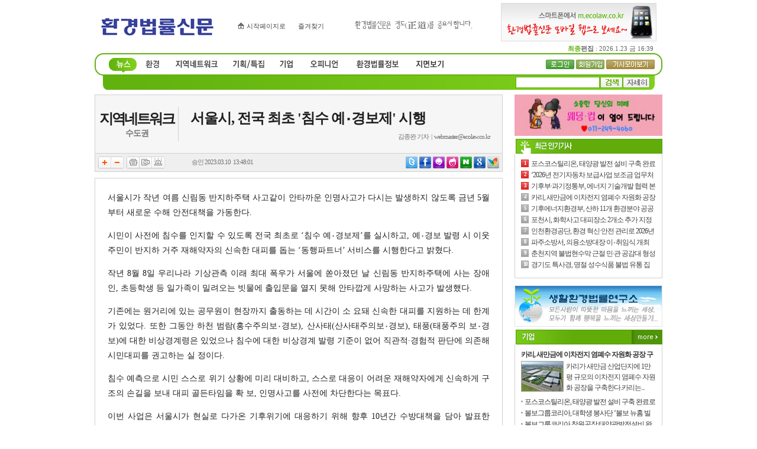

--- FILE ---
content_type: text/html
request_url: http://ecolaw.co.kr/news/articleView.html?idxno=101903
body_size: 49807
content:
<!DOCTYPE HTML PUBLIC "-//W3C//DTD HTML 4.01 Transitional//EN">
<html lang="ko">
<head>
<meta http-equiv="Content-Type" content="text/html; charset=euc-kr">
<meta name="google-site-verification" content="xP7pDwWmGqsMzC8H3DOb_3ORcopNj_IVaB3qft85hZs" />
<title>서울시, 전국 최초 '침수 예&#8231;경보제' 시행 - 환경법률신문 </title>
<link rel="stylesheet" type="text/css" href="/css/style.css?1130">

<link rel="alternate" type="application/rss+xml" title="환경법률신문" href="/rss/allArticle.xml">
<script type="text/javascript">
// 현재시간  추가
var ___currentTime = parseInt("1769351935", 10);
</script>
<script type="text/javascript" src="/script/user.js"></script>
<script type="text/javascript" src="/script/font.js"></script>
<script type="text/javascript" src="/script/banner.js?0611"></script>
<script type="text/javascript" src="/script/poll.js"></script>
<script type="text/javascript" src="/script/vod.js"></script>
<script language="javascript">
<!--
// 즐겨찾기 스크립트
function bookmark() {
	window.external.AddFavorite('http://www.ecolaw.co.kr', '환경법률신문')
}

/// 통합검색셀렉트
function viewSchselopt() {
	var schselopt = document.getElementById("schselopt_list");

	if(schselopt.style.display=="block") {
		schselopt.style.display="none";
	}else{
		schselopt.style.display="block";
	}
}

function schChange(code,title) {
	var schselopt = document.getElementById("schselopt_list");
	var secTitle = document.getElementById("secTitle");

	schselopt.style.display="none";

	document.topSearchForm.sc_section_code.value=code;
	secTitle.innerHTML = title;
}
//-->
</script>

<script type="text/javascript">
<!--
ad_check_mobile = '';
var adStrUserAgent = window.navigator.userAgent;

if(adStrUserAgent!= null)
{
	 if(
		  adStrUserAgent.indexOf("Android") != -1 ||    //Android
		  adStrUserAgent.indexOf("SAMSUNG") != -1 ||     //samsung
		  adStrUserAgent.indexOf("PSP") != -1 ||         //psp
		  adStrUserAgent.indexOf("PLAYSTATION") != -1 || //playstation
		  adStrUserAgent.indexOf("lgtelecom") != -1 ||   //LGT
		  adStrUserAgent.indexOf("Smartphone") != -1 ||  //스마트폰
		  adStrUserAgent.indexOf("Symbian") != -1 ||     //심비안폰
		  adStrUserAgent.indexOf("PPC") != -1 ||         //??
		  adStrUserAgent.indexOf("Windows CE") != -1 ||  //PDA
		  adStrUserAgent.indexOf("iPhone") != -1 ||      //애플폰
		  adStrUserAgent.indexOf("iPod") != -1 )         //애플
	 {
		ad_check_mobile = 1;
	 }
	 else
	 {
		ad_check_mobile = 0;
	 }
}
//-->
</script>

<style type="text/css">
img {border:0;}

.Sec_bg {background:url(/image2006/sec_bg.gif) repeat-x;}
.sec_bg_B {background:url(/image2006/sub_sec_bg.gif) top center no-repeat;}
.Last_Time {font-size:11px; font-family:돋움, Dotum; color:#636363; padding:0 15px 0 0;}
.Last_Time strong {color:#62b20f;}

/* 시작페이지, 즐겨찾기 */
.home_btn {background:url(/image2006/icon_home.gif) no-repeat; padding:0 0 0 15px;}
.joy_btn {background:url(/image2006/icon_start.gif) no-repeat 0 1; padding:0 0 0 15px;}
</style>
<!-- 구글웹로그 -->
<script type="text/javascript">

  var _gaq = _gaq || [];
  _gaq.push(['_setAccount', 'UA-24733698-1']);
  _gaq.push(['_trackPageview']);

  (function() {
    var ga = document.createElement('script'); ga.type = 'text/javascript'; ga.async = true;
    ga.src = ('https:' == document.location.protocol ? 'https://ssl' : 'http://www') + '.google-analytics.com/ga.js';
    var s = document.getElementsByTagName('script')[0]; s.parentNode.insertBefore(ga, s);
  })();

</script>
<!-- //구글웹로그 끝 -->
</head>

<body bgcolor="white" text="black" link="blue" vlink="purple" alink="red" leftmargin="0" topmargin="0" marginwidth="0" marginheight="0" >


<table cellpadding="0" cellspacing="0" border="0" width="100%">
	<tr>
		<td align="center">


<table width="960" border="0" cellspacing="0" cellpadding="0">
  <tr>
    <td>
        <table width="100%" border="0" cellspacing="0" cellpadding="0">
          <tr>
            <td width="25%" height="90" style="padding:0 0 0 10px;">
                <table width="100%" border="0" cellspacing="0" cellpadding="0">
                 <!-- <tr>
                    <td class="Last_Time" style="padding:0 5px 0 1px;"><!--<strong>환경법률신문</strong>&nbsp;&nbsp;--><!--<a href="#" onFocus="this.blur();" onClick="this.style.behavior='url(#default#homepage)';this.setHomePage('http://www.ecolaw.co.kr/');"><span class="home_btn">시작페이지로</span></a>&nbsp;&nbsp;<a href="javascript:bookmark()"onfocus="this.blur();"><span class="joy_btn">즐겨찾기</span></a></td>
                  </tr>-->
				  <tr>
					<td><a href="/"><img src="/image2006/logo.gif" alt="환경법률신문"></a></td>
				  </tr>
                </table>
			</td>
            <td width="42%" align="center">
				<table border="0" cellspacing="0" cellpadding="0">
					<tr>
						<td width="230" rowspan="2" align="left"><!--<IFRAME src=http://banner.nalsee.com/nalsee/banner1.html?id=ecolaw&bid=1 width=230 height=65 frameborder=no scrolling=no></IFRAME>-->
                         <table width="100%" border="0" cellspacing="0" cellpadding="0">
                  <tr>
                    <td class="Last_Time" style="padding:0 0px 0 1px;"><!--<strong>환경법률신문</strong>&nbsp;&nbsp;--><a href="#" onFocus="this.blur();" onClick="this.style.behavior='url(#default#homepage)';this.setHomePage('http://www.ecolaw.co.kr/');"><span class="home_btn">시작페이지로</span></a>&nbsp;&nbsp;<a href="javascript:bookmark()"onfocus="this.blur();"><span class="joy_btn">즐겨찾기</span></a></td>
                  </tr>

                </table></td>
						<td width="10" rowspan="2">&nbsp;</td>
						<td width="207" height="30">
						<!--220715_환경법률신문--><script language="javascript" src="/bannerManager/inc/90.html"></script><!--220715_환경법률신문-->
						<!--환경법률신문--<script language="javascript" src="/bannerManager/inc/12.html"></script><!--환경법률신문-->
						</td>
					</tr>
					<!-- <tr>
						<td align="center">부수인증매체<script language="javascript" src="/bannerManager/inc/18.html"></script>부수인증매체</td>
					</tr> -->
				</table>
			</td>
            <td width="33%" align="right" valign="bottom">
                <table width="100%" border="0" cellspacing="0" cellpadding="0">
                  <tr>
                    <td align="right" style="padding:0 10px 0 0;">
						<!--모바일웹<script language="javascript" src="/bannerManager/inc/3.html"></script><!--모바일웹-->
						<!--모바일웹2--><script language="javascript" src="/bannerManager/inc/13.html"></script><!--모바일웹2-->
					</td>
                  </tr>
                  <tr>
                    <td align="right" class="Last_Time"><strong>최종</strong><b>편집</b> : 2026.1.23 금 16:39</td>
                  </tr>
                </table>
            </td>
          </tr>
        </table>
    </td>
  </tr>
  <tr>
    <td class="Sec_bg">
        <table width="100%" border="0" cellspacing="0" cellpadding="0">
          <tr>
            <td width="10"><img src="/image2012/sec_bg_left.gif"></td>
            <td width="606">
            	<table border="0" cellspacing="0" cellpadding="0" id="topMenu">
                    <tr>
                        <td><a href="/news/articleList.html?sc_section_code=S1N1&view_type=sm" onMouseOver="selSection('S1N1', '', '', '', '', '');" onFocus="this.blur();"><img src="/image2012/sec1.gif" border="0" ></a></td>
                        <td><a href="/news/articleList.html?sc_section_code=S1N7&view_type=sm" onMouseOver="selSection('S1N2', '', '', '', '', '');" onFocus="this.blur();"><img src="/image2012/sec2.gif" border="0" ></a></td>
						<td><a href="/news/articleList.html?sc_section_code=S1N2&view_type=sm" onMouseOver="selSection('S1N17', '', '', '', '', '');" onFocus="this.blur();"><img src="/image2012/sec3.gif" border="0" ></a></td>
                        <td><a href="/news/articleList.html?sc_section_code=S1N17&view_type=sm" onMouseOver="selSection('S1N3', '', '', '', '', '');" onFocus="this.blur();"><img src="/image2012/sec4.gif" border="0" ></a></td>
                        <td><a href="/news/articleList.html?sc_section_code=S1N3&view_type=sm" onMouseOver="selSection('S1N4', '', '', '', '', '');" onFocus="this.blur();"><img src="/image2012/sec5.gif" border="0" ></a></td>
                        <td><a href="/news/articleList.html?sc_section_code=S1N4&view_type=sm" onMouseOver="selSection('S1N5', '', '', '', '', '');" onFocus="this.blur();"><img src="/image2012/sec6.gif" border="0" ></a></td>
                        <!--<td><a href="/news/articleList.html?sc_section_code=S1N6&view_type=sm" onMouseOver="selSection('S1N6', '', '', '', '', '');" onFocus="this.blur();"><img src="/image2006/sec7.gif" border="0" alt="세미나/교육"></a></td>-->
						<td><a href="/news/articleList.html?sc_section_code=S1N5&view_type=sm" onMouseOver="selSection('S1N7', '', '', '', '', '');" onFocus="this.blur();"><img src="/image2012/sec7.gif" border="0" ></a></td>
                        <td><a href="http://www.ecolaw.co.kr/paoin/" onMouseOver="selSection('PAOIN', '', '', '', '', '');" onFocus="this.blur();"><img src="/image2012/sec8.gif" border="0" ></a></td>
                    </tr>
                </table>
            </td>
            <td align="right">
                <!--로그인-->
                <table border="0" cellpadding="0" cellspacing="0">
                    <tr>
                        <td style="padding:0px 0 0 0;">
                        <a href="/member/login.html"><img src="/image2006/ico_login.gif" border="0"></a>                        </td>
                        <td style="padding:0px 0 0 3px;">
                        <a href="/member/index.html"><img src="/image2006/ico_member1.gif" border="0"></a></td>
                        <td style="padding-left:3px;"><a href="http://www.ecolaw.co.kr/news/quickView.html"><img src="/image2006/ico_allView.gif"></a></td>
                    </tr>
                </table>
                <!--로그인-->
            </td>
            <td width="10" align="right"><img src="/image2006/sec_bg_right.gif"></td>
          </tr>
        </table>

        <table width="960" border="0" cellspacing="0" cellpadding="0" class="sec_bg_B">
            <tr>
                <td height="24">
                <table border="0" cellspacing="0" cellpadding="0">
                    <tr>
                        <td id="subMenu">
                        <!-- 뉴스 -->
                        <table border="0" cellpadding="0" cellspacing="0" id="sbMenu" style="margin:0 0 0 25px;">
                            <tr>
                                <td class="none"></td>
                            </tr>
                        </table>
                        <!-- 뉴스 -->


                        	<!-- 환경 -->
                        <table border="0" cellpadding="0" cellspacing="0" id="sbMenu" style="margin:0 0 0 85px;">
                            <tr>
            <td><a href="/news/articleList.html?sc_sub_section_code=S2N75&view_type=sm">환경뉴스</a></td>
           <td><a href="/news/articleList.html?sc_sub_section_code=S2N76&view_type=sm">환경정책</a></td>
           <td><a href="/news/articleList.html?sc_sub_section_code=S2N80&view_type=sm">사회·문화</a></td>
          <td><a href="/news/articleList.html?sc_sub_section_code=S2N77&view_type=sm">에너지·기술</a></td>
          <td><a href="/news/articleList.html?sc_sub_section_code=S2N78&view_type=sm">자연·생태</a></td>
                                <td><a href="/news/articleList.html?sc_sub_section_code=S2N88&view_type=sm">건설·산업</a></td>
                                <td><a href="/news/articleList.html?sc_sub_section_code=S2N89&view_type=sm">보건·식품</a></td>
                                <td class="none"><a href="/news/articleList.html?sc_sub_section_code=S2N90&view_type=sm">웰빙</a></td>
                            </tr>
                        </table>
                        <!-- 환경 -->


                        <!-- 지역네트워크 -->
                        <table border="0" cellpadding="0" cellspacing="0" id="sbMenu" style="margin:0 0 0 120px;">
                            <tr>
                                <td><a href="/news/articleList.html?sc_sub_section_code=S2N66&view_type=sm">수도권</a></td>
                                <td><a href="/news/articleList.html?sc_sub_section_code=S2N67&view_type=sm">영동권</a></td>
                                <td><a href="/news/articleList.html?sc_sub_section_code=S2N68&view_type=sm">충청권</a></td>
                                <td><a href="/news/articleList.html?sc_sub_section_code=S2N69&view_type=sm">호남권</a></td>
                                <td><a href="/news/articleList.html?sc_sub_section_code=S2N70&view_type=sm">영남권</a></td>
								<td class="none"><a href="/news/articleList.html?sc_sub_section_code=S2N74&view_type=sm">제주도</a></td>
                            </tr>
                        </table>
                        <!-- 지역네트워크 -->

						<!-- 기획/특집 -->
                        <table border="0" cellpadding="0" cellspacing="0">
                            <tr>
                                <td></td>
                            </tr>
                        </table>
                        <!-- 기획/특집 -->


                        <!-- 기업 -->
                        <table border="0" cellpadding="0" cellspacing="0" id="sbMenu" style="margin:0 0 0 320px;">
                            <tr>
                                <td class="none"><a href="/news/articleList.html?sc_sub_section_code=S2N8&view_type=sm">기업</a></td>
                               <!-- <td class="none"><a href="/news/articleList.html?sc_sub_section_code=S2N22&view_type=sm">상품</a></td>-->
                            </tr>
                        </table>
                        <!-- 기업 -->

                        <!-- 오피니언 -->
                        <table border="0" cellpadding="0" cellspacing="0" id="sbMenu" style="margin:0 0 0 297px;">
                            <tr>
                                <td><a href="/news/articleList.html?sc_sub_section_code=S2N10&view_type=sm">피플</a></td>
                                <td><a href="/news/articleList.html?sc_sub_section_code=S2N65&view_type=sm">동정</a></td>
								<td><a href="/news/articleList.html?sc_sub_section_code=S2N72&view_type=sm">사설</a></td>
								<td><a href="/news/articleList.html?sc_sub_section_code=S2N73&view_type=sm">칼럼</a></td>
								<td class="none"><a href="/news/articleList.html?sc_sub_section_code=S2N71&view_type=sm">기자수첩</a></td>
                            </tr>
                        </table>
                        <!-- 오피니언 -->

                        <!-- 환경법률정보 -->
                        <table border="0" cellpadding="0" cellspacing="0">
                            <tr>
                                <td></td>
                            </tr>
                        </table>
                        <!-- 환경법률정보 -->



                        <!-- 지면보기 -->
                        <table border="0" cellpadding="0" cellspacing="0" id="sbMenu" style="margin:0 0 0 525px;">
                            <tr>
                                <td><a href="http://www.ecolaw.co.kr/paoin/" >환경법률신문</a></td>
                                <!-- <td class="none"><a href="http://www.paoin.com/paoweb/magazine/category.aspx?MCT=61&SCT=BB029" target="_blank">월간샛별</a></td> -->
                            </tr>
                        </table>
                        <!-- 지면보기 -->

                        </td>
                    </tr>
                </table>
                </td>
                <td align="right" style="padding:0 21 0 0;">
                	<!--통합검색부분//-->
                    <table border="0" cellpadding="0" cellspacing="0">
                        <tr>
                                                <form action="/news/articleList.html" method="post" name="topSearchForm" id="topSearchForm">
                        <input type="hidden" name="sc_area" value="A">
                        <input type="hidden" name="view_type" value="sm">
                            <td><input type="text" style="width:142px; height:19px; border:1px solid #62b20f; margin-right:1px; font-size: 12px;" name="sc_word"></td>
                            <td><input name="image" type="image" src="/image2006/ico_search1.gif" border="0"></td>
							<td><a href="/news/searchForm.html"><img src="/image2006/ico_search2.gif" border="0"></a></td>
                        </form>
                        </tr>
                    </table>
                    <!--통합검색부분 끝//-->
                </td>
            </tr>
        </table>

    </td>
  </tr>
  <tr>
    <td height="8"></td>
  </tr>
</table>

<script type="text/javascript">
<!--
function selSection(firstSec, secondSec, serialCode, table, fold, this_page) {
	topMenuObj = document.getElementById("topMenu").getElementsByTagName("img");
	subMenuObj = document.getElementById("subMenu").getElementsByTagName("table");

	topCnt = topMenuObj.length;
	for(i = 0; i < topCnt; i++) {
		imgNo = i + 1;
		topMenuObj.item(i).setAttribute("src", "/image2012/sec" + imgNo + ".gif");
		subMenuObj.item(i).style.display="none";
	}

	if(firstSec == "S1N1") {
		topMenuObj.item(0).setAttribute("src", "/image2012/sec1_ov.gif");
		subMenuObj.item(0).style.display = "block";
	} else if(firstSec == "S1N2") {
		topMenuObj.item(1).setAttribute("src", "/image2012/sec2_ov.gif");
		subMenuObj.item(1).style.display = "block";
	} else if(firstSec == "S1N17") {
		topMenuObj.item(2).setAttribute("src", "/image2012/sec3_ov.gif");
		subMenuObj.item(2).style.display = "block";
	} else if(firstSec == "S1N3") {
		topMenuObj.item(3).setAttribute("src", "/image2012/sec4_ov.gif");
		subMenuObj.item(3).style.display = "block";
	} else if(firstSec == "S1N4") {
		topMenuObj.item(4).setAttribute("src", "/image2012/sec5_ov.gif");
		subMenuObj.item(4).style.display = "block";
	} else if(firstSec == "S1N5") {
		topMenuObj.item(5).setAttribute("src", "/image2012/sec6_ov.gif");
		subMenuObj.item(5).style.display = "block";
	} else if(firstSec == "S1N7") {
		topMenuObj.item(6).setAttribute("src", "/image2012/sec7_ov.gif");
		subMenuObj.item(6).style.display = "block";
	} else if(firstSec == "PAOIN") {
		topMenuObj.item(7).setAttribute("src", "/image2012/sec8_ov.gif");
		subMenuObj.item(7).style.display = "block";
	} else {
		topMenuObj.item(0).setAttribute("src", "/image2012/sec1_ov.gif");
		subMenuObj.item(0).style.display = "block";
	}
}

selSection("", "", "", "", "news", "articleView.html");
//-->
</script>

<table width="960" border="0" cellpadding="0" cellspacing="0">
	<tr>
		<td width="690" align="left" valign="top">

			<table width="100%" border="0" cellpadding="0" cellspacing="1" bgcolor="#d0d0d0">
				<tr>
					<td bgcolor="#f6f6f6" style="padding:20px 0;">
					<table width="100%" border="0" cellpadding="0" cellspacing="0">
						<tr>
							<td class="View_Section">
							<a href="http://www.ecolaw.co.kr/news/articleList.html?sc_section_code=S1N2"><strong>지역네트워크</strong></a><a href="http://www.ecolaw.co.kr/news/articleList.html?sc_sub_section_code=S2N66">수도권</a>							</td>
							<td style="padding:0 20px;">
							<div class="View_Title"><strong>서울시, 전국 최초 '침수 예&#8231;경보제' 시행</strong></div><div class="View_Info">김종완 기자&nbsp;&nbsp;|&nbsp;&nbsp;<a href="mailto.html?mail=webmaster@ecolaw.co.kr">webmaster@ecolaw.co.kr</a></div>							</td>
						</tr>
					</table>
					</td>
				</tr>
			</table>

			<table width="100%" border="0" cellpadding="0" cellspacing="0" bgcolor="#efefef" style="margin-bottom:10px; border-left:1px solid #d0d0d0; border-right:1px solid #d0d0d0; border-bottom:1px solid #d0d0d0;">
      			<tr>
        			<td width="163" style="padding:5px 0;">
					<table border="0" cellspacing="0" cellpadding="0" style="margin-left:5px;">
						<tr>
							<!-- <td><img src="http://www.ecolaw.co.kr/image2006/default/btn_golist.gif" width="55" height="12"></td> //-->
							<td><a href="javascript:fontPlus();" title="폰트키우기"><img src="http://www.ecolaw.co.kr/image2006/default/btn_textbig.gif" border="0" alt="폰트키우기"></a></td>
							<td><a href="javascript:fontMinus();" title="폰트줄이기"><img src="http://www.ecolaw.co.kr/image2006/default/btn_textsmall.gif" border="0" alt="폰트줄이기"></a></td>
							<td style="padding-left:5px;"><a href="javascript:articlePrint('101903');" title="프린트하기"><img src="http://www.ecolaw.co.kr/image2006/default/btn_print.gif" border="0" alt="프린트하기"></a></td>
							<td><a href="javascript:articleMail('101903');" title="메일보내기"><img src="http://www.ecolaw.co.kr/image2006/default/btn_send.gif" border="0" alt="메일보내기"></a></td>
							<td><a href="javascript:articleErr('101903');" title="신고하기"><img src="http://www.ecolaw.co.kr/image2006/default/btn_ermail.gif" border="0" alt="신고하기"></a></td>
						</tr>
					</table>
					</td>
					<td>
					<div class="View_Time"><span>승인</span> 2023.03.10&nbsp;&nbsp;13:48:01</div>					</td>
        			<td align="right">
					
					<table border="0" cellspacing="0" cellpadding="0" style="margin-right:5px;">
						<tr>
							<td><a href="http://twitter.com/home?status=%EC%84%9C%EC%9A%B8%EC%8B%9C%2C+%EC%A0%84%EA%B5%AD+%EC%B5%9C%EC%B4%88+%27%EC%B9%A8%EC%88%98+%EC%98%88%26%238231%3B%EA%B2%BD%EB%B3%B4%EC%A0%9C%27+%EC%8B%9C%ED%96%89+http%3A%2F%2Fwww.ecolaw.co.kr%2Fnews%2FarticleView.html%3Fidxno%3D101903" target="_blank" title="트위터"><img src="http://www.ecolaw.co.kr/image2006/default/Twitter.gif" border="0" alt="트위터"></a></td>
							<td style="padding-left:3px;"><a href="http://www.facebook.com/sharer.php?u=http%3A%2F%2Fwww.ecolaw.co.kr%2Fnews%2FarticleView.html%3Fidxno%3D101903&t=%EC%84%9C%EC%9A%B8%EC%8B%9C%2C+%EC%A0%84%EA%B5%AD+%EC%B5%9C%EC%B4%88+%27%EC%B9%A8%EC%88%98+%EC%98%88%26%238231%3B%EA%B2%BD%EB%B3%B4%EC%A0%9C%27+%EC%8B%9C%ED%96%89" target="_blank" title="페이스북"><img src="http://www.ecolaw.co.kr/image2006/default/facebook.gif" border="0" alt="페이스북"></a></td>
							<td style="padding-left:3px;"><a href="http://me2day.net/posts/new?new_post[body]=%22%EC%84%9C%EC%9A%B8%EC%8B%9C%2C+%EC%A0%84%EA%B5%AD+%EC%B5%9C%EC%B4%88+%27%EC%B9%A8%EC%88%98+%EC%98%88%26%238231%3B%EA%B2%BD%EB%B3%B4%EC%A0%9C%27+%EC%8B%9C%ED%96%89%22%3Ahttp%3A%2F%2Fwww.ecolaw.co.kr%2Fnews%2FarticleView.html%3Fidxno%3D101903&new_post[tags]=%ED%99%98%EA%B2%BD%EB%B2%95%EB%A5%A0%EC%8B%A0%EB%AC%B8" target="_blank" title="미투데이"><img src="http://www.ecolaw.co.kr/image2006/default/me2day.gif" border="0" alt="미투데이"></a></td>
							<td style="padding-left:3px;"><a href="#" title="요즘" onclick="javascript:window.open('http://yozm.daum.net/api/popup/prePost?sourceid=&link=&prefix=', 'yozm', 'width=466, height=356' );returnfalse;"><img src="http://www.ecolaw.co.kr/image2006/default/yozm.gif" border="0" alt="요즘"></a></td>
							<td style="padding-left:3px;"><a  title="네이버" href="http://bookmark.naver.com/post?ns=1&title=%EC%84%9C%EC%9A%B8%EC%8B%9C%2C+%EC%A0%84%EA%B5%AD+%EC%B5%9C%EC%B4%88+%27%EC%B9%A8%EC%88%98+%EC%98%88%26%238231%3B%EA%B2%BD%EB%B3%B4%EC%A0%9C%27+%EC%8B%9C%ED%96%89&url=http%3A%2F%2Fwww.ecolaw.co.kr%2Fnews%2FarticleView.html%3Fidxno%3D101903" target="_blank"><img src="http://www.ecolaw.co.kr/image2006/default/naver.gif" border="0" alt="네이버"></a></td>
							<td style="padding-left:3px;"><a href="http://www.google.com/bookmarks/mark?op=add&title=%EC%84%9C%EC%9A%B8%EC%8B%9C%2C+%EC%A0%84%EA%B5%AD+%EC%B5%9C%EC%B4%88+%27%EC%B9%A8%EC%88%98+%EC%98%88%26%238231%3B%EA%B2%BD%EB%B3%B4%EC%A0%9C%27+%EC%8B%9C%ED%96%89&bkmk=http%3A%2F%2Fwww.ecolaw.co.kr%2Fnews%2FarticleView.html%3Fidxno%3D101903" target="_blank" title="구글"><img src="http://www.ecolaw.co.kr/image2006/default/google.gif" border="0" alt="구글"></a></td>
							<td style="padding-left:3px;"><a href="https://favorites.live.com/quickadd.aspx?marklet=1&mkt=euc-kr&url=http%3A%2F%2Fwww.ecolaw.co.kr%2Fnews%2FarticleView.html%3Fidxno%3D101903&title=%EC%84%9C%EC%9A%B8%EC%8B%9C%2C+%EC%A0%84%EA%B5%AD+%EC%B5%9C%EC%B4%88+%27%EC%B9%A8%EC%88%98+%EC%98%88%26%238231%3B%EA%B2%BD%EB%B3%B4%EC%A0%9C%27+%EC%8B%9C%ED%96%89&top=1" target="_blank" title="msn"><img src="http://www.ecolaw.co.kr/image2006/default/msn.gif" border="0" alt="msn"></a></td>
													</tr>
					</table>
					</td>
      			</tr>
			</table>

			<table width="690" border="0" cellpadding="10" cellspacing="1" bgcolor="#d0d0d0">
        		<tr>
          			<td align="center" bgcolor="#ffffff">


					<table width="600" border="0" cellpadding="3" cellspacing="0">
						<tr>
							<td class="view_r" id="articleBody" style="padding:10px 0;">
							
							<p>서울시가 작년 여름 신림동 반지하주택 사고같이 안타까운 인명사고가 다시는 발생하지 않도록 금년 5월부터 새로운 수해 안전대책을 가동한다.</p>

<p>시민이 사전에 침수를 인지할 수 있도록 전국 최초로 &lsquo;침수 예&#8231;경보제&rsquo;를 실시하고, 예&#8231;경보 발령 시 이웃 주민이 반지하 거주 재해약자의 신속한 대피를 돕는 &lsquo;동행파트너&rsquo; 서비스를 시행한다고 밝혔다.</p>

<p>작년 8월 8일 우리나라 기상관측 이래 최대 폭우가 서울에 쏟아졌던 날 신림동 반지하주택에 사는 장애인, 초등학생 등 일가족이 밀려오는 빗물에 출입문을 열지 못해 안타깝게 사망하는 사고가 발생했다.</p>

<p>기존에는 원거리에 있는 공무원이 현장까지 출동하는 데 시간이 소 요돼 신속한 대피를 지원하는 데 한계가 있었다. 또한 그동안 하천 범람(홍수주의보&#8231;경보), 산사태(산사태주의보&#8231;경보), 태풍(태풍주의 보&#8231;경보)에 대한 비상경계령은 있었으나 침수에 대한 비상경계 발령 기준이 없어 직관적&middot;경험적 판단에 의존해 시민대피를 권고하는 실 정이다.</p>

<p>침수 예측으로 시민 스스로 위기 상황에 미리 대비하고, 스스로 대응이 어려운 재해약자에게 신속하게 구조의 손길을 보내 대피 골든타임을 확 보, 인명사고를 사전에 차단한다는 목표다.</p>

<p>이번 사업은 서울시가 현실로 다가온 기후위기에 대응하기 위해 향후 10년간 수방대책을 담아 발표한 &#65378;더 촘촘한 수해안전망 추진전략&#65379;의 하나로 추진된다.</p>

<p>&lsquo;동행파트너&rsquo;는 반지하주택 거주 재해약자의 인명피해를 막기 위해 침수 예보 단계부터 현장에 출동하는 주민 협업체다. &#9652;지역 사정에 밝은 통&#8231;반장 &#9652;대상 가구와 같은 건물에 거주하거나 도보5분 이내 인접 거리에 거주하는 이웃 주민 &#9652;돌봄공무원 총 5인 내외로 구성할 계획이다.</p>

<p>침수 예&#8231;경보가 발령되면 돌봄공무원은 카톡 등 비상연락체계를 통해 동 행파트너 주민들과 재해약자에게 발령상황, 기상정보를 신속하게 전파 한다. 동행파트너 주민들은 연락을 받는 즉시 재해약자 가구에 출동해 물막이판 이상 유무 등을 점검하고 침수징후를 발견하면 재해약자를 안전한 곳으로 대피시킨다.</p>

<p>서비스는 지하에 2/3 이상이 묻힌 반지하주택의 중증장애인, 어르신, 아동 총 1,071가구 가운데 희망 가구에 지원한다.</p>

<p>&lsquo;침수 예&#8231;경보제&rsquo;는 서울 전역에 설치된 강우량계와 도로수위계에서 일정 기준 이상 강우와 수심이 측정되면 자치구, 경찰&#8231;소방&#8231;도로 등 유관기 관, 동행파트너, 시민에게 사전에 침수를 경고하는 시스템이다.</p>

<p>서울시는 ①시간당 강우량 55mm 초과 ②15분당 강우량 20mm 초과 ③도로수위계 기준 침수심 15cm 초과 중 어느 하나라도 해당되면 각 자치구 단위로 &lsquo;침수 예보&rsquo;를 발령한다. 자치구, 경찰&#8231;소방 등 유관기관, 도로 등 주요시설 관리기관에 단톡방, 문자 등을 통해 전파한다는 계 획이다.</p>

<p>&lsquo;침수 예보&rsquo;가 내려진 해당 자치구는 침수우려지역 CCTV 확인, 현장 출동 등을 통해 위험 여부를 판단한 후 &lsquo;침수 경보&rsquo;를 발령한다. 대시 민 재난문자(CBS), 경고 방송 통해 해당 지역에 있는 모든 시민에게 비상 상황을 알린다.</p>

<p>서울시는 &lsquo;침수 예&#8231;경보제&rsquo;가 시행되면 자치구, 경찰, 소방, 시민 등이 사전에 침수를 인지할 수 있어 각자 상황에 맞게 대응할 수 있을 것으 로 기대하고 있다.</p>

<p>침수 예보 시 자치구는 침수우려지역 현장을 순찰하며 위험상황을 점 검해야 한다. 경찰과 도로 관리기관은 침수우려도로 현장에 즉시 출동해 장비&#8231;인력 준비를 마치고 도로를 통제해야 할 경우 카카오맵&#8231;티맵 등 내비게이션에 표출될 수 있도록 조치를 취해야 한다. 소방은 반지하 등 지하공간에서 침수 사고가 발생할 경우에 대비해 구조활동 준비 태세에 돌입해야 한다.</p>

<p>침수우려상황에 따른 통제 대상 도로, 교통통제 기준 및 절차 등은 우기 전 마련할 예정이다. 아울러 서울시는 &lsquo;침수 경보&rsquo;가 발령됐을 때 시민 행동요령도 소개했다. 예컨대, 지하주차장에 있는 시민은 물이 차오르면 차량을 두고 즉시 탈출하고, 반지하주택 거주자&#8231;지하상가 상인&#8231;건축물 관리자는 모래주 머니, 물막이판 등 침수방지시설을 설치하면 된다.</p>

<p>운전자는 물이 차오 르는 도로나 지하차도에 진입하지 않고, 침수된 지하차도에 진입한 경 우 차량을 두고 신속히 밖으로 대피해야 한다.</p>

<p>권완택 서울시 물순환안전국장은 &ldquo;작년 이상 폭우에 따른 주택 및 도 로 침수로 소중한 생명을 잃는 안타까운 일이 있었다. 다시는 이러한 인명사고가 발생하지 않도록 보다 촘촘한 수해 안전대책을 시행해 나 가겠다.&rdquo;며 &ldquo;수해 안전대책이 온전히 자리잡기 위해서는 무엇보다 시민 분들의 적극적인 동참이 필요한 만큼 시민 여러분의 많은 관심과 협조 를 부탁드린다&rdquo;고 말했다. - 5 - 참 고 침수 예&middot;경보 발령기준 및 방법, 발령시 행</p>
							
							&lt; 저작권자 &copy; 환경법률신문 무단전재 및 재배포금지 &gt;							</td>
						</tr>



				<tr>
					<td height="20"></td>
				</tr>
				<tr>
					<td>
						<table width="640" border="0" cellspacing="0" cellpadding="0">
							<tr>
								<td height="24" colspan="2" align="right"><img src="http://www.ecolaw.co.kr/image2006/default/icon_arrow.gif" width="10" height="10"><span style="font-size:9pt; line-height:5mm;"><a href="articleList.html?sc_area=I&sc_word=eco8"><font color="#666666">김종완 기자의 다른기사 보기</font></a>&nbsp;&nbsp;</td>
							</tr>
												</table>
					</td>
				</tr>
			</table>

					</td>
				</tr>
			</table>

			<table width="100%" border="0" cellpadding="0" cellspacing="0" bgcolor="#efefef" style="border-left:1px solid #d0d0d0; border-right:1px solid #d0d0d0; border-bottom:1px solid #d0d0d0;">
      			<tr>
        			<td style="padding:5px 0;">
					<table border="0" cellspacing="0" cellpadding="0" style="margin-left:5px;">
						<tr>
							<!-- <td><img src="http://www.ecolaw.co.kr/image2006/default/btn_golist.gif" width="55" height="12"></td> //-->
							<td><a href="javascript:fontPlus();" title="폰트키우기"><img src="http://www.ecolaw.co.kr/image2006/default/btn_textbig.gif" border="0" alt="폰트키우기"></a></td>
							<td><a href="javascript:fontMinus();" title="폰트줄이기"><img src="http://www.ecolaw.co.kr/image2006/default/btn_textsmall.gif" border="0" alt="폰트줄이기"></a></td>
							<td style="padding-left:5px;"><a href="javascript:articlePrint('101903');" title="프린트하기"><img src="http://www.ecolaw.co.kr/image2006/default/btn_print.gif" border="0" alt="프린트하기"></a></td>
							<td><a href="javascript:articleMail('101903');" title="메일보내기"><img src="http://www.ecolaw.co.kr/image2006/default/btn_send.gif" border="0" alt="메일보내기"></a></td>
							<td><a href="javascript:articleErr('101903');" title="신고하기"><img src="http://www.ecolaw.co.kr/image2006/default/btn_ermail.gif" border="0" alt="신고하기"></a></td>
						</tr>
					</table>
					</td>
        			<td align="right">
					<table border="0" cellspacing="0" cellpadding="0" style="margin-right:5px;">
						<tr>
							<td><a href="http://twitter.com/home?status=%EC%84%9C%EC%9A%B8%EC%8B%9C%2C+%EC%A0%84%EA%B5%AD+%EC%B5%9C%EC%B4%88+%27%EC%B9%A8%EC%88%98+%EC%98%88%26%238231%3B%EA%B2%BD%EB%B3%B4%EC%A0%9C%27+%EC%8B%9C%ED%96%89+http%3A%2F%2Fwww.ecolaw.co.kr%2Fnews%2FarticleView.html%3Fidxno%3D101903" target="_blank" title="트위터"><img src="http://www.ecolaw.co.kr/image2006/default/Twitter.gif" border="0" alt="트위터"></a></td>
							<td style="padding-left:3px;"><a href="http://www.facebook.com/sharer.php?u=http%3A%2F%2Fwww.ecolaw.co.kr%2Fnews%2FarticleView.html%3Fidxno%3D101903&t=%EC%84%9C%EC%9A%B8%EC%8B%9C%2C+%EC%A0%84%EA%B5%AD+%EC%B5%9C%EC%B4%88+%27%EC%B9%A8%EC%88%98+%EC%98%88%26%238231%3B%EA%B2%BD%EB%B3%B4%EC%A0%9C%27+%EC%8B%9C%ED%96%89" target="_blank" title="페이스북"><img src="http://www.ecolaw.co.kr/image2006/default/facebook.gif" border="0" alt="페이스북"></a></td>
							<td style="padding-left:3px;"><a href="http://me2day.net/posts/new?new_post[body]=%22%EC%84%9C%EC%9A%B8%EC%8B%9C%2C+%EC%A0%84%EA%B5%AD+%EC%B5%9C%EC%B4%88+%27%EC%B9%A8%EC%88%98+%EC%98%88%26%238231%3B%EA%B2%BD%EB%B3%B4%EC%A0%9C%27+%EC%8B%9C%ED%96%89%22%3Ahttp%3A%2F%2Fwww.ecolaw.co.kr%2Fnews%2FarticleView.html%3Fidxno%3D101903&new_post[tags]=%ED%99%98%EA%B2%BD%EB%B2%95%EB%A5%A0%EC%8B%A0%EB%AC%B8" target="_blank" title="미투데이"><img src="http://www.ecolaw.co.kr/image2006/default/me2day.gif" border="0" alt="미투데이"></a></td>
							<td style="padding-left:3px;"><a href="#" title="요즘" onclick="javascript:window.open('http://yozm.daum.net/api/popup/prePost?sourceid=&link=&prefix=', 'yozm', 'width=466, height=356' );returnfalse;"><img src="http://www.ecolaw.co.kr/image2006/default/yozm.gif" border="0" alt="요즘"></a></td>
							<td style="padding-left:3px;"><a  title="네이버" href="http://bookmark.naver.com/post?ns=1&title=%EC%84%9C%EC%9A%B8%EC%8B%9C%2C+%EC%A0%84%EA%B5%AD+%EC%B5%9C%EC%B4%88+%27%EC%B9%A8%EC%88%98+%EC%98%88%26%238231%3B%EA%B2%BD%EB%B3%B4%EC%A0%9C%27+%EC%8B%9C%ED%96%89&url=http%3A%2F%2Fwww.ecolaw.co.kr%2Fnews%2FarticleView.html%3Fidxno%3D101903" target="_blank"><img src="http://www.ecolaw.co.kr/image2006/default/naver.gif" border="0" alt="네이버"></a></td>
							<td style="padding-left:3px;"><a href="http://www.google.com/bookmarks/mark?op=add&title=%EC%84%9C%EC%9A%B8%EC%8B%9C%2C+%EC%A0%84%EA%B5%AD+%EC%B5%9C%EC%B4%88+%27%EC%B9%A8%EC%88%98+%EC%98%88%26%238231%3B%EA%B2%BD%EB%B3%B4%EC%A0%9C%27+%EC%8B%9C%ED%96%89&bkmk=http%3A%2F%2Fwww.ecolaw.co.kr%2Fnews%2FarticleView.html%3Fidxno%3D101903" target="_blank" title="구글"><img src="http://www.ecolaw.co.kr/image2006/default/google.gif" border="0" alt="구글"></a></td>
							<td style="padding-left:3px;"><a href="https://favorites.live.com/quickadd.aspx?marklet=1&mkt=euc-kr&url=http%3A%2F%2Fwww.ecolaw.co.kr%2Fnews%2FarticleView.html%3Fidxno%3D101903&title=%EC%84%9C%EC%9A%B8%EC%8B%9C%2C+%EC%A0%84%EA%B5%AD+%EC%B5%9C%EC%B4%88+%27%EC%B9%A8%EC%88%98+%EC%98%88%26%238231%3B%EA%B2%BD%EB%B3%B4%EC%A0%9C%27+%EC%8B%9C%ED%96%89&top=1" target="_blank" title="msn"><img src="http://www.ecolaw.co.kr/image2006/default/msn.gif" border="0" alt="msn"></a></td>
							<td style="padding-left:6px;"><a href="javascript:history.back();" title="뒤로가기"><img src="http://www.ecolaw.co.kr/image2006/default/btn_back2.gif" border="0"alt="뒤로가기"></a></td>
							<td><a href="javascript:scroll(0,0);" title="위로가기"><img src="http://www.ecolaw.co.kr/image2006/default/btn_top.gif" border="0" alt="위로가기"></a></td>
						</tr>
					</table>
					</td>
      			</tr>
			</table>

			<table width="690" border="0" cellpadding="0" cellspacing="0"><tr height="20"><td></td></tr></table>


<div class = "vote-container"></div>


		<table class = "reply-write-container"  width="690" border="0" cellspacing="0" cellpadding="10" style="border-top:1px solid #d0d0d0;" bgcolor="#fafafa">
			<form name="articleReplyForm" method="post" action="articleReply.php">
			<input type="hidden" name="prt_idxno" value="101903">
        	<tr>
          		<td height="36" style="border-bottom:1px solid #d0d0d0;" bgcolor="#f6f6f6">
				<div class="View_SmFont FontKor Reply_View">이 기사에 대한 <strong>댓글 이야기</strong> <font class="FontEng">(0)</font></div>
				</td>
        	</tr>
        	<tr>
          		<td>
				<table border="0" cellspacing="0" cellpadding="0">
					<tr>
						<td><input type="text" name="name" value="" size="20" class="input1" onkeydown="clrImg(this)" onmousedown="clrImg(this)" style="height:22px; background:url(/image2006/admin/new/AdminCopy_Text.gif) no-repeat -5px -6px; background-color:#fff; padding:4px 6px;"></td>	
						<td style="padding-left:5px;"><input type="password" name="password" size="20" class="input1" onkeydown="clrImg(this)" onmousedown="clrImg(this)" style="height:22px; background:url(/image2006/admin/new/AdminCopy_Text.gif) no-repeat -5px -66px; background-color:#fff; padding:4px 6px;"></td>
											<td style="padding-left:5px;">
						<script src="/kcaptcha/js/jquery-1.5.min.js" type="text/javascript"></script>
						<script type="text/javascript" src="/kcaptcha/js/md5.js"></script>
						<script type="text/javascript" src="/kcaptcha/js/jquery.kcaptcha.js"></script>
						<font class="View_SmFont FontKor">자동등록방지용 코드를 입력하세요!</font> <img id="kcaptcha_image" border="1" style="cursor:pointer;" class="input1" align="absmiddle">&nbsp;&nbsp;<input class="input1" type="input" name="writekey" id="writekey" style="height:18px;width:45px;text-align:center;ime-mode:active;" maxlength="4">							
						</td>
					</tr>
									</table>

				<table border="0" cellspacing="0" cellpadding="0"  style="margin-top:5px;">
					<tr>
						<td width="600"><textarea name="content" id="content" rows="4" class="input1" onKeyUp="checkMsgLength('content','nbyte1',400); var m=50;var s=this.scrollHeight;if(s>=m)this.style.pixelHeight=s+4;" style="overflow:hidden; width:595px; height:50px; padding:5px 5px;"></textarea></td>
						<td width="80" style="border:1px solid #d0d0d0; text-align:center; background-color:#fff; cursor:pointer;" onclick="javascript:articleReplySubmit2(document.articleReplyForm);"><strong style="color:#404040;">확인</strong></td>
					</tr>
				</table>

				<table width="100%" border="0" cellspacing="0" cellpadding="0" style="margin-top:5px;">
					<tr>
						<td class="View_SmFont FontKor" style="line-height:160%;">
						- <!--<strong>의견쓰기는 로그인후에 가능하며,</strong>//--><strong><font class="FontEng">200</font>자까지 쓰실 수 있습니다.</strong> (현재 <font class="FontEng"><span id='nbyte1'>0</span> byte</font> / 최대 <font class="FontEng">400byte</font>)<br>
						- 욕설등 인신공격성 글은 삭제 합니다. <strong>[운영원칙]</strong>
						</td>
					</tr>
				</table>
			</td>
        	</tr>
			</form>
		</table>
		
		<table width="690" border="0" cellspacing="0" cellpadding="0" style="border-top:1px solid #d0d0d0;">
        	<tr>
          		<td style="padding:0 10px;">			
							</td>
        </tr>
        <tr>
			<td align="center" height="36" style="border-top:1px solid #d0d0d0; border-bottom:1px solid #d0d0d0;" bgcolor="#f6f6f6"><div class="View_SmFont FontKor">이 기사에 대한 <strong>댓글 이야기</strong> <font class="FontEng">(0)</font></div></td>
        </tr>
	</table>

<!-- 실명제 체크 -->
<script type="text/javascript" src="/vote/vote.js"></script>
<script>
	vote.voteCheck(
		jQuery('.reply-write-container'),	// 폐쇄시 제거할 영역
		'S',								// 실명제 구분값(@A:pc버전, @B모바일버전)
		'/news/articleView.html'	// 리턴URL 
	);
</script>
  		


		</td>
		<td width="20"></td>
		<td width="250" align="right" valign="top">


<table align="center" cellpadding="0" cellspacing="0" width="250">	
			
			</table><table width="100%" cellpadding="0" cellspacing="0" border="0">
			<tr>
				<td align="center"><!--웨딩컴--><script language="javascript" src="/bannerManager/inc/7.html"></script><!--웨딩컴--></td>
			</tr>
		</table><table width="100%" cellpadding="0" cellspacing="0" border="0">
			<tr>
				<td align="center"><!-- 인기글 
<iframe name="tab3" src="/Autobox/250_TabBox3.html" scrolling="no" hspace="0" vspace="0" frameborder="0" marginwidth="0" marginheight="0" width="250" height="270" align="center" noresize></iframe>-->
<!-- 인기글 --></td>
			</tr>
		</table><table width="250" border="0" cellspacing="0" cellpadding="0" style="margin-bottom:12px; border-left:1px solid #d0d0d0;  border-right:1px solid #d0d0d0; border-bottom:1px solid #d0d0d0;" align="center"><img src="/box/box_news/250_box_top_bestnews.gif" border=0><tr>
<td valign="top" height="50" style="padding:10px 10px 5px 10px;"><div class="Article FoterLarg"><a href="/news/articleView.html?idxno=116468" target="_top">
		<h5 class="TabHot"><div class="red num">1</div><div class="OnLoad">포스코스틸리온, 태양광 발전 설비 구축 완료로 2050 탈탄소 목표 가속</div></h5>
		</a><a href="/news/articleView.html?idxno=116484" target="_top">
		<h5 class="TabHot"><div class="red num">2</div><div class="OnLoad">‘2026년 전기자동차 보급사업 보조금 업무처리지침’ 확정</div></h5>
		</a><a href="/news/articleView.html?idxno=116524" target="_top">
		<h5 class="TabHot"><div class="red num">3</div><div class="OnLoad">기후부·과기정통부, 에너지 기술개발 협력 본격화</div></h5>
		</a><a href="/news/articleView.html?idxno=116527" target="_top">
		<h5 class="TabHot"><div class="num">4</div><div class="OnLoad">카리, 새만금에 이차전지 염폐수 자원화 공장 구축</div></h5>
		</a><a href="/news/articleView.html?idxno=116499" target="_top">
		<h5 class="TabHot"><div class="num">5</div><div class="OnLoad">기후에너지환경부, 산하 11개 환경분야 공공기관 업무보고</div></h5>
		</a><a href="/news/articleView.html?idxno=116518" target="_top">
		<h5 class="TabHot"><div class="num">6</div><div class="OnLoad">포천시, 화학사고 대피장소 2개소 추가 지정</div></h5>
		</a><a href="/news/articleView.html?idxno=116516" target="_top">
		<h5 class="TabHot"><div class="num">7</div><div class="OnLoad">인천환경공단, 환경 혁신·안전 관리로 2026년 추진전략 점검</div></h5>
		</a><a href="/news/articleView.html?idxno=116535" target="_top">
		<h5 class="TabHot"><div class="num">8</div><div class="OnLoad">파주소방서, 의용소방대장 이&#8231;취임식 개최</div></h5>
		</a><a href="/news/articleView.html?idxno=116521" target="_top">
		<h5 class="TabHot"><div class="num">9</div><div class="OnLoad">춘천지역 불법현수막 근절 민·관 공감대 형성</div></h5>
		</a><a href="/news/articleView.html?idxno=116519" target="_top">
		<h5 class="TabHot"><div class="num">10</div><div class="OnLoad">경기도 특사경, 명절 성수식품 불법 유통 집중 수사</div></h5>
		</a></div></td>
</tr>
</table><table width="100%" cellpadding="0" cellspacing="0" border="0">
			<tr>
				<td align="center"><!--생활환경법률연구소--><script language="javascript" src="/bannerManager/inc/5.html"></script><!--생활환경법률연구소--></td>
			</tr>
		</table><table width="250" border="0" cellspacing="0" cellpadding="0" style="margin-bottom:12px; border-left:1px solid #d0d0d0;  border-right:1px solid #d0d0d0; border-bottom:1px solid #d0d0d0;" align="center"><a href="/news/articleList.html?sc_section_code=S1N3"><img src="/box/box_news/250_box_top_img04.gif" border=0></a><tr>
<td valign="top" height="50" style="padding:10px 10px 5px 10px;"><div class="Article FoterBig">
			<a href="/news/articleView.html?idxno=116527" target="_top">
			<div style="position:relative; top:0; overflow:hidden;">
			<h4 class="FtColor_T">카리, 새만금에 이차전지 염폐수 자원화 공장 구축</h4>
			</div><div style="float:left; position:relative; padding-right:6px;" class="ImgWidth_S"><img src="/news/thumbnail/202601/116527_68230_2419_v150.jpg" class="ImgWidth_S ImgHeight_S" border="0" alt="카리, 새만금에 이차전지 염폐수 자원화 공장 구축"></div><div style="position:relative; top:0;height:57px;overflow:hidden;">
			<span>카리가 새만금 산업단지에 1만 평 규모의 이차전지 염폐수 자원화 공장을 구축한다.카리는...</span>
			</div>
			</a>
			</div><div class="Article Boll">
				<ul>
					<li class="ListNot">
					<a href="/news/articleView.html?idxno=116468" target="_top">
					<h5 class="FtColor_T OnLoad">포스코스틸리온, 태양광 발전 설비 구축 완료로 2050 탈탄소 목표 가속</h5>
					</a>
					</li>
				</ul>
		</div><div class="Article Boll">
				<ul>
					<li class="ListNot">
					<a href="/news/articleView.html?idxno=115412" target="_top">
					<h5 class="FtColor_T OnLoad">볼보그룹코리아, 대학생 봉사단 ‘볼보 뉴홈 빌더즈 2기’ 발대식</h5>
					</a>
					</li>
				</ul>
		</div><div class="Article Boll">
				<ul>
					<li class="ListNot">
					<a href="/news/articleView.html?idxno=114961" target="_top">
					<h5 class="FtColor_T OnLoad">볼보그룹코리아 창원공장 태양광발전설비 완공</h5>
					</a>
					</li>
				</ul>
		</div></td>
</tr>
</table><table width="250" border="0" cellspacing="0" cellpadding="0" style="margin-bottom:12px; border-left:1px solid #d0d0d0;  border-right:1px solid #d0d0d0; border-bottom:1px solid #d0d0d0;" align="center"><a href="/news/articleList.html?sc_section_code=S1N17"><img src="/box/box_news/250_box_top_img01.gif" border=0></a><tr>
<td valign="top" height="50" style="padding:10px 10px 5px 10px;"><div class="Article FoterBig">
			<a href="/news/articleView.html?idxno=102472" target="_top">
			<div style="position:relative; top:0; overflow:hidden;">
			<h4 class="FtColor_T">수원시와 수원시민이 함께 걷는 탄소중립의 길</h4>
			</div><div style="float:left; position:relative; padding-right:6px;" class="ImgWidth_S"><img src="/news/thumbnail/202304/102472_50711_5950_v150.jpg" class="ImgWidth_S ImgHeight_S" border="0" alt="수원시와 수원시민이 함께 걷는 탄소중립의 길"></div><div style="position:relative; top:0;height:57px;overflow:hidden;">
			<span>예측하지 못한 날씨가 일상이 된 요즘, &lsquo;기후위기&rsquo;는 이제 사람들...</span>
			</div>
			</a>
			</div><div class="Article Boll">
				<ul>
					<li class="ListNot">
					<a href="/news/articleView.html?idxno=97498" target="_top">
					<h5 class="FtColor_T OnLoad">식사동 낙후지역(고양공단 인근) 환경개선 요구</h5>
					</a>
					</li>
				</ul>
		</div><div class="Article Boll">
				<ul>
					<li class="ListNot">
					<a href="/news/articleView.html?idxno=93057" target="_top">
					<h5 class="FtColor_T OnLoad">하나님의 교회 “수원의 성장과 화합에 함께하는 교회 될 터”</h5>
					</a>
					</li>
				</ul>
		</div><div class="Article Boll">
				<ul>
					<li class="ListNot">
					<a href="/news/articleView.html?idxno=87826" target="_top">
					<h5 class="FtColor_T OnLoad">엘리오니, 마스크형 개인공기청정기 ‘퓨리마스크’ 출시</h5>
					</a>
					</li>
				</ul>
		</div></td>
</tr>
</table><table width="100%" cellpadding="0" cellspacing="0" border="0">
			<tr>
				<td align="center"><!-- 오피니언 -->
<iframe name="tab2" src="/Autobox/250_TabBox2.html" scrolling="no" hspace="0" vspace="0" frameborder="0" marginwidth="0" marginheight="0" width="250" height="215" align="center" noresize></iframe>
<!-- 오피니언 --></td>
			</tr>
		</table><table width="100%" cellpadding="0" cellspacing="0" border="0">
			<tr>
				<td align="center"><!--씨토포스--><script language="javascript" src="/bannerManager/inc/9.html"></script><!--씨토포스--></td>
			</tr>
		</table>		</td>
	</tr>
</table>

<table width="960" border="0" cellpadding="0" cellspacing="0" style="margin-top:10px;" align="center">
	<tr>
		<td>
		<table width="960" border="0" cellspacing="0" cellpadding="0" align="center">
			<tr>
				<td width=10><img src="/image2006/copy_bg_left.gif"></td>
				<td class="dncom"  style="padding:3 0 0 0; border-top:1px solid #ddd; border-bottom:1px solid #ddd;">
				<a href="http://www.ecolaw.co.kr/com/com-1.html" onfocus="this.blur()">신문사소개</a>ㆍ<a href="http://www.ecolaw.co.kr/com/jb.html" onfocus="this.blur()">기사제보</a>ㆍ<a href="http://www.ecolaw.co.kr/com/ad.html" onfocus="this.blur()">광고문의</a>ㆍ<a href="http://www.ecolaw.co.kr/com/bp.html" onfocus="this.blur()">불편신고</a>ㆍ<a href="http://www.ecolaw.co.kr/com/com-2.html" onfocus="this.blur()">윤리강령</a>ㆍ<a href="javascript:void(window.open('http://www.ecolaw.co.kr/com/privacy.html','privacy','width=800, height=600, scrollbars=yes'))" onfocus="this.blur()">개인정보취급방침</a>ㆍ<a href="/com/teen.html">청소년보호정책</a>ㆍ<a href="javascript:void(window.open('http://www.ecolaw.co.kr/com/pop_emailno.html','new_win','resizable=no,width=550,height=252,scrollbars=no'))" onfocus="this.blur()">이메일무단수집거부</a>
				</td>
				<td width="250" align="right"  style="border-top:1px solid #ddd; border-bottom:1px solid #ddd;">
				<table border="0" cellpadding="0" cellspacing="0">
					<tr>
						<td><a href="http://www.ecolaw.co.kr/rssIndex.html" onFocus="this.blur();"><img src="/image2006/rss_b.gif" border="0"></a></td>
						<td><a href="http://www.ecolaw.co.kr" onfocus="this.blur()"><img src="/image2006/dn_iconhome.gif" border="0"></a></td>
						<td><a href="javascript:history.back()" onfocus="this.blur();"><img src="/image2006/dn_iconback.gif"  border="0"></a></td>
						<td><a href="#top" onfocus="this.blur();"><img src="/image2006/dn_icontop.gif" border="0"></a></td>
					</tr>
				</table>
				</td>
				<td width=10 align="right"><img src="/image2006/copy_bg_right.gif"></td>
			</tr>
		</table>
		</td>
	</tr>
	<tr>
		<td style="padding:10px 10px;">
		<table width="960" border="0" cellspacing="0" cellpadding="0" align="center">
			<tr>
				<td width="180" align="center"><img src="/image2006/logo_dn.gif"></td>
				<td class="dncopy">
				<!--서울특별시 영등포구 양평동3가 57-3 서울시 영등포구 문래동2가 35번지 남성상가 2층 203호-->서울시 영등포구 경인로77길 19(문래동2가 35) <!--203호--> | Tel : 02)2068-4400 | Fax : 02)2068-4404 | 발행인·편집인 : 金惠淑 | 청소년보호책임자 : 김혜숙<br>
				(수도권본부) 경기도 김포시 양촌면 학운리 양촌지방산업단지 E블록 1롯트 메카존 827호<br>
				등록번호 : 서울 다 07140(2005. 7 .19) 대한인터넷신문협회회원사 <br>
				증서번호 : 2007-0515-02 서울 아 00617(등록일/발행일:2008.7.8) 인터넷환경법률신문<br>
				C<a href="http://www.ecolaw.co.kr/admin/adminLoginForm.html">o</a>pyright <a href="http://mail.daum.net/hanmailex/Goto.daum" target="_blank">ⓒ</a> 2026 환경법률신문. All rights reserved. mail to <a href="mailto:webmaster@ecolaw.co.kr">webmaster@ecolaw.co.kr</a>
				</td>
				<td width="93" valign="bottom" style="padding:0 10 0 0;"><a href="https://www.ndsoft.co.kr" target="_blank" onfocus="this.blur()"><img src="/image2006/ndsoft.gif" border="0"></a></td>
			</tr>
		</table>
		</td>
	</tr>
</table>
</td>
</tr>
</table>

</body>
</html>


--- FILE ---
content_type: text/html; charset=euc-kr
request_url: http://ecolaw.co.kr/kcaptcha/kcaptcha_session.php
body_size: 32
content:
8c8a58fa97c205ff222de3685497742c